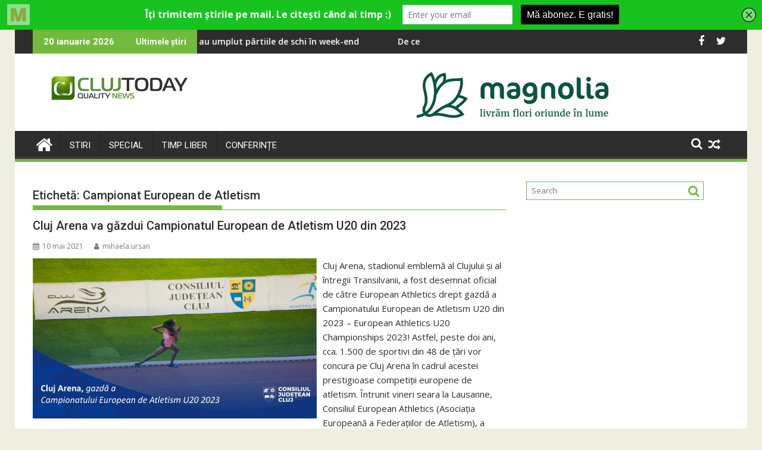

--- FILE ---
content_type: text/html; charset=UTF-8
request_url: https://clujtoday.ro/tag/campionat-european-de-atletism/
body_size: 16202
content:
<!DOCTYPE html><html lang="ro-RO">
			<head>

				<meta charset="UTF-8">
		<meta name="viewport" content="width=device-width, initial-scale=1">
		<link rel="profile" href="http://gmpg.org/xfn/11">
		<link rel="pingback" href="https://clujtoday.ro/xmlrpc.php">
		<script type="text/javascript">
/* <![CDATA[ */
window.JetpackScriptData = {"site":{"icon":"https://i0.wp.com/clujtoday.ro/wp-content/uploads/2019/11/cropped-icon.png?w=64\u0026ssl=1","title":"ClujToday","host":"unknown","is_wpcom_platform":false}};
/* ]]> */
</script>
	<script type="text/javascript">function theChampLoadEvent(e){var t=window.onload;if(typeof window.onload!="function"){window.onload=e}else{window.onload=function(){t();e()}}}</script>
		<script type="text/javascript">var theChampDefaultLang = 'ro_RO', theChampCloseIconPath = 'https://clujtoday.ro/wp-content/plugins/super-socializer/images/close.png';</script>
		<script>var theChampSiteUrl = 'https://clujtoday.ro', theChampVerified = 0, theChampEmailPopup = 0, heateorSsMoreSharePopupSearchText = 'Search';</script>
			<script> var theChampFBKey = '', theChampFBLang = 'ro_RO', theChampFbLikeMycred = 0, theChampSsga = 0, theChampCommentNotification = 0, theChampHeateorFcmRecentComments = 0, theChampFbIosLogin = 0; </script>
						<script type="text/javascript">var theChampFBCommentUrl = 'https://clujtoday.ro/cluj-arena-va-gazdui-campionatul-european-de-atletism-u20-din-2023/'; var theChampFBCommentColor = ''; var theChampFBCommentNumPosts = ''; var theChampFBCommentWidth = '100%'; var theChampFBCommentOrderby = ''; var theChampCommentingTabs = "wordpress,facebook,disqus", theChampGpCommentsUrl = 'https://clujtoday.ro/cluj-arena-va-gazdui-campionatul-european-de-atletism-u20-din-2023/', theChampDisqusShortname = '', theChampScEnabledTabs = 'wordpress,fb', theChampScLabel = 'Leave a reply', theChampScTabLabels = {"wordpress":"Default Comments (0)","fb":"Facebook Comments","disqus":"Disqus Comments"}, theChampGpCommentsWidth = 0, theChampCommentingId = 'respond'</script>
						<script> var theChampSharingAjaxUrl = 'https://clujtoday.ro/wp-admin/admin-ajax.php', heateorSsFbMessengerAPI = 'https://www.facebook.com/dialog/send?app_id=595489497242932&display=popup&link=%encoded_post_url%&redirect_uri=%encoded_post_url%',heateorSsWhatsappShareAPI = 'web', heateorSsUrlCountFetched = [], heateorSsSharesText = 'Shares', heateorSsShareText = 'Share', theChampPluginIconPath = 'https://clujtoday.ro/wp-content/plugins/super-socializer/images/logo.png', theChampSaveSharesLocally = 0, theChampHorizontalSharingCountEnable = 0, theChampVerticalSharingCountEnable = 0, theChampSharingOffset = -10, theChampCounterOffset = -10, theChampMobileStickySharingEnabled = 0, heateorSsCopyLinkMessage = "Link copied.";
		var heateorSsHorSharingShortUrl = "https://clujtoday.ro/cluj-arena-va-gazdui-campionatul-european-de-atletism-u20-din-2023/";var heateorSsVerticalSharingShortUrl = "https://clujtoday.ro/cluj-arena-va-gazdui-campionatul-european-de-atletism-u20-din-2023/";		</script>
			<style type="text/css">
						.the_champ_button_instagram span.the_champ_svg,a.the_champ_instagram span.the_champ_svg{background:radial-gradient(circle at 30% 107%,#fdf497 0,#fdf497 5%,#fd5949 45%,#d6249f 60%,#285aeb 90%)}
					.the_champ_horizontal_sharing .the_champ_svg,.heateor_ss_standard_follow_icons_container .the_champ_svg{
					color: #fff;
				border-width: 0px;
		border-style: solid;
		border-color: transparent;
	}
		.the_champ_horizontal_sharing .theChampTCBackground{
		color:#666;
	}
		.the_champ_horizontal_sharing span.the_champ_svg:hover,.heateor_ss_standard_follow_icons_container span.the_champ_svg:hover{
				border-color: transparent;
	}
		.the_champ_vertical_sharing span.the_champ_svg,.heateor_ss_floating_follow_icons_container span.the_champ_svg{
					color: #fff;
				border-width: 0px;
		border-style: solid;
		border-color: transparent;
	}
		.the_champ_vertical_sharing .theChampTCBackground{
		color:#666;
	}
		.the_champ_vertical_sharing span.the_champ_svg:hover,.heateor_ss_floating_follow_icons_container span.the_champ_svg:hover{
						border-color: transparent;
		}
	@media screen and (max-width:783px){.the_champ_vertical_sharing{display:none!important}}</style>
	<meta name='robots' content='index, follow, max-image-preview:large, max-snippet:-1, max-video-preview:-1' />
	<style>img:is([sizes="auto" i], [sizes^="auto," i]) { contain-intrinsic-size: 3000px 1500px }</style>
	
	<!-- This site is optimized with the Yoast SEO plugin v25.4 - https://yoast.com/wordpress/plugins/seo/ -->
	<title>Arhive Campionat European de Atletism - ClujToday</title>
	<link rel="canonical" href="https://clujtoday.ro/tag/campionat-european-de-atletism/" />
	<meta property="og:locale" content="ro_RO" />
	<meta property="og:type" content="article" />
	<meta property="og:title" content="Arhive Campionat European de Atletism - ClujToday" />
	<meta property="og:url" content="https://clujtoday.ro/tag/campionat-european-de-atletism/" />
	<meta property="og:site_name" content="ClujToday" />
	<meta name="twitter:card" content="summary_large_image" />
	<script type="application/ld+json" class="yoast-schema-graph">{"@context":"https://schema.org","@graph":[{"@type":"CollectionPage","@id":"https://clujtoday.ro/tag/campionat-european-de-atletism/","url":"https://clujtoday.ro/tag/campionat-european-de-atletism/","name":"Arhive Campionat European de Atletism - ClujToday","isPartOf":{"@id":"https://clujtoday.ro/#website"},"primaryImageOfPage":{"@id":"https://clujtoday.ro/tag/campionat-european-de-atletism/#primaryimage"},"image":{"@id":"https://clujtoday.ro/tag/campionat-european-de-atletism/#primaryimage"},"thumbnailUrl":"https://clujtoday.ro/wp-content/uploads/2021/05/Cluj-Arena-gazda-a-CEA-U20-2023.jpg","breadcrumb":{"@id":"https://clujtoday.ro/tag/campionat-european-de-atletism/#breadcrumb"},"inLanguage":"ro-RO"},{"@type":"ImageObject","inLanguage":"ro-RO","@id":"https://clujtoday.ro/tag/campionat-european-de-atletism/#primaryimage","url":"https://clujtoday.ro/wp-content/uploads/2021/05/Cluj-Arena-gazda-a-CEA-U20-2023.jpg","contentUrl":"https://clujtoday.ro/wp-content/uploads/2021/05/Cluj-Arena-gazda-a-CEA-U20-2023.jpg","width":1920,"height":1080},{"@type":"BreadcrumbList","@id":"https://clujtoday.ro/tag/campionat-european-de-atletism/#breadcrumb","itemListElement":[{"@type":"ListItem","position":1,"name":"Prima pagină","item":"https://clujtoday.ro/"},{"@type":"ListItem","position":2,"name":"Campionat European de Atletism"}]},{"@type":"WebSite","@id":"https://clujtoday.ro/#website","url":"https://clujtoday.ro/","name":"ClujToday","description":"100% Quality News","publisher":{"@id":"https://clujtoday.ro/#organization"},"potentialAction":[{"@type":"SearchAction","target":{"@type":"EntryPoint","urlTemplate":"https://clujtoday.ro/?s={search_term_string}"},"query-input":{"@type":"PropertyValueSpecification","valueRequired":true,"valueName":"search_term_string"}}],"inLanguage":"ro-RO"},{"@type":"Organization","@id":"https://clujtoday.ro/#organization","name":"ClujToday","url":"https://clujtoday.ro/","logo":{"@type":"ImageObject","inLanguage":"ro-RO","@id":"https://clujtoday.ro/#/schema/logo/image/","url":"https://clujtoday.ro/wp-content/uploads/2021/08/cropped-clujtoday-pt-site.png","contentUrl":"https://clujtoday.ro/wp-content/uploads/2021/08/cropped-clujtoday-pt-site.png","width":290,"height":70,"caption":"ClujToday"},"image":{"@id":"https://clujtoday.ro/#/schema/logo/image/"}}]}</script>
	<!-- / Yoast SEO plugin. -->


<link rel='dns-prefetch' href='//www.googletagmanager.com' />
<link rel='dns-prefetch' href='//fonts.googleapis.com' />
<link rel="alternate" type="application/rss+xml" title="ClujToday &raquo; Flux" href="https://clujtoday.ro/feed/" />
<link rel="alternate" type="application/rss+xml" title="ClujToday &raquo; Flux comentarii" href="https://clujtoday.ro/comments/feed/" />
<link rel="alternate" type="application/rss+xml" title="ClujToday &raquo; Flux etichetă Campionat European de Atletism" href="https://clujtoday.ro/tag/campionat-european-de-atletism/feed/" />
<script type="text/javascript">
/* <![CDATA[ */
window._wpemojiSettings = {"baseUrl":"https:\/\/s.w.org\/images\/core\/emoji\/16.0.1\/72x72\/","ext":".png","svgUrl":"https:\/\/s.w.org\/images\/core\/emoji\/16.0.1\/svg\/","svgExt":".svg","source":{"concatemoji":"https:\/\/clujtoday.ro\/wp-includes\/js\/wp-emoji-release.min.js?ver=6.8.3"}};
/*! This file is auto-generated */
!function(s,n){var o,i,e;function c(e){try{var t={supportTests:e,timestamp:(new Date).valueOf()};sessionStorage.setItem(o,JSON.stringify(t))}catch(e){}}function p(e,t,n){e.clearRect(0,0,e.canvas.width,e.canvas.height),e.fillText(t,0,0);var t=new Uint32Array(e.getImageData(0,0,e.canvas.width,e.canvas.height).data),a=(e.clearRect(0,0,e.canvas.width,e.canvas.height),e.fillText(n,0,0),new Uint32Array(e.getImageData(0,0,e.canvas.width,e.canvas.height).data));return t.every(function(e,t){return e===a[t]})}function u(e,t){e.clearRect(0,0,e.canvas.width,e.canvas.height),e.fillText(t,0,0);for(var n=e.getImageData(16,16,1,1),a=0;a<n.data.length;a++)if(0!==n.data[a])return!1;return!0}function f(e,t,n,a){switch(t){case"flag":return n(e,"\ud83c\udff3\ufe0f\u200d\u26a7\ufe0f","\ud83c\udff3\ufe0f\u200b\u26a7\ufe0f")?!1:!n(e,"\ud83c\udde8\ud83c\uddf6","\ud83c\udde8\u200b\ud83c\uddf6")&&!n(e,"\ud83c\udff4\udb40\udc67\udb40\udc62\udb40\udc65\udb40\udc6e\udb40\udc67\udb40\udc7f","\ud83c\udff4\u200b\udb40\udc67\u200b\udb40\udc62\u200b\udb40\udc65\u200b\udb40\udc6e\u200b\udb40\udc67\u200b\udb40\udc7f");case"emoji":return!a(e,"\ud83e\udedf")}return!1}function g(e,t,n,a){var r="undefined"!=typeof WorkerGlobalScope&&self instanceof WorkerGlobalScope?new OffscreenCanvas(300,150):s.createElement("canvas"),o=r.getContext("2d",{willReadFrequently:!0}),i=(o.textBaseline="top",o.font="600 32px Arial",{});return e.forEach(function(e){i[e]=t(o,e,n,a)}),i}function t(e){var t=s.createElement("script");t.src=e,t.defer=!0,s.head.appendChild(t)}"undefined"!=typeof Promise&&(o="wpEmojiSettingsSupports",i=["flag","emoji"],n.supports={everything:!0,everythingExceptFlag:!0},e=new Promise(function(e){s.addEventListener("DOMContentLoaded",e,{once:!0})}),new Promise(function(t){var n=function(){try{var e=JSON.parse(sessionStorage.getItem(o));if("object"==typeof e&&"number"==typeof e.timestamp&&(new Date).valueOf()<e.timestamp+604800&&"object"==typeof e.supportTests)return e.supportTests}catch(e){}return null}();if(!n){if("undefined"!=typeof Worker&&"undefined"!=typeof OffscreenCanvas&&"undefined"!=typeof URL&&URL.createObjectURL&&"undefined"!=typeof Blob)try{var e="postMessage("+g.toString()+"("+[JSON.stringify(i),f.toString(),p.toString(),u.toString()].join(",")+"));",a=new Blob([e],{type:"text/javascript"}),r=new Worker(URL.createObjectURL(a),{name:"wpTestEmojiSupports"});return void(r.onmessage=function(e){c(n=e.data),r.terminate(),t(n)})}catch(e){}c(n=g(i,f,p,u))}t(n)}).then(function(e){for(var t in e)n.supports[t]=e[t],n.supports.everything=n.supports.everything&&n.supports[t],"flag"!==t&&(n.supports.everythingExceptFlag=n.supports.everythingExceptFlag&&n.supports[t]);n.supports.everythingExceptFlag=n.supports.everythingExceptFlag&&!n.supports.flag,n.DOMReady=!1,n.readyCallback=function(){n.DOMReady=!0}}).then(function(){return e}).then(function(){var e;n.supports.everything||(n.readyCallback(),(e=n.source||{}).concatemoji?t(e.concatemoji):e.wpemoji&&e.twemoji&&(t(e.twemoji),t(e.wpemoji)))}))}((window,document),window._wpemojiSettings);
/* ]]> */
</script>
<style id='wp-emoji-styles-inline-css' type='text/css'>

	img.wp-smiley, img.emoji {
		display: inline !important;
		border: none !important;
		box-shadow: none !important;
		height: 1em !important;
		width: 1em !important;
		margin: 0 0.07em !important;
		vertical-align: -0.1em !important;
		background: none !important;
		padding: 0 !important;
	}
</style>
<link rel='stylesheet' id='wp-block-library-css' href='https://clujtoday.ro/wp-includes/css/dist/block-library/style.min.css?ver=6.8.3' type='text/css' media='all' />
<style id='wp-block-library-theme-inline-css' type='text/css'>
.wp-block-audio :where(figcaption){color:#555;font-size:13px;text-align:center}.is-dark-theme .wp-block-audio :where(figcaption){color:#ffffffa6}.wp-block-audio{margin:0 0 1em}.wp-block-code{border:1px solid #ccc;border-radius:4px;font-family:Menlo,Consolas,monaco,monospace;padding:.8em 1em}.wp-block-embed :where(figcaption){color:#555;font-size:13px;text-align:center}.is-dark-theme .wp-block-embed :where(figcaption){color:#ffffffa6}.wp-block-embed{margin:0 0 1em}.blocks-gallery-caption{color:#555;font-size:13px;text-align:center}.is-dark-theme .blocks-gallery-caption{color:#ffffffa6}:root :where(.wp-block-image figcaption){color:#555;font-size:13px;text-align:center}.is-dark-theme :root :where(.wp-block-image figcaption){color:#ffffffa6}.wp-block-image{margin:0 0 1em}.wp-block-pullquote{border-bottom:4px solid;border-top:4px solid;color:currentColor;margin-bottom:1.75em}.wp-block-pullquote cite,.wp-block-pullquote footer,.wp-block-pullquote__citation{color:currentColor;font-size:.8125em;font-style:normal;text-transform:uppercase}.wp-block-quote{border-left:.25em solid;margin:0 0 1.75em;padding-left:1em}.wp-block-quote cite,.wp-block-quote footer{color:currentColor;font-size:.8125em;font-style:normal;position:relative}.wp-block-quote:where(.has-text-align-right){border-left:none;border-right:.25em solid;padding-left:0;padding-right:1em}.wp-block-quote:where(.has-text-align-center){border:none;padding-left:0}.wp-block-quote.is-large,.wp-block-quote.is-style-large,.wp-block-quote:where(.is-style-plain){border:none}.wp-block-search .wp-block-search__label{font-weight:700}.wp-block-search__button{border:1px solid #ccc;padding:.375em .625em}:where(.wp-block-group.has-background){padding:1.25em 2.375em}.wp-block-separator.has-css-opacity{opacity:.4}.wp-block-separator{border:none;border-bottom:2px solid;margin-left:auto;margin-right:auto}.wp-block-separator.has-alpha-channel-opacity{opacity:1}.wp-block-separator:not(.is-style-wide):not(.is-style-dots){width:100px}.wp-block-separator.has-background:not(.is-style-dots){border-bottom:none;height:1px}.wp-block-separator.has-background:not(.is-style-wide):not(.is-style-dots){height:2px}.wp-block-table{margin:0 0 1em}.wp-block-table td,.wp-block-table th{word-break:normal}.wp-block-table :where(figcaption){color:#555;font-size:13px;text-align:center}.is-dark-theme .wp-block-table :where(figcaption){color:#ffffffa6}.wp-block-video :where(figcaption){color:#555;font-size:13px;text-align:center}.is-dark-theme .wp-block-video :where(figcaption){color:#ffffffa6}.wp-block-video{margin:0 0 1em}:root :where(.wp-block-template-part.has-background){margin-bottom:0;margin-top:0;padding:1.25em 2.375em}
</style>
<style id='classic-theme-styles-inline-css' type='text/css'>
/*! This file is auto-generated */
.wp-block-button__link{color:#fff;background-color:#32373c;border-radius:9999px;box-shadow:none;text-decoration:none;padding:calc(.667em + 2px) calc(1.333em + 2px);font-size:1.125em}.wp-block-file__button{background:#32373c;color:#fff;text-decoration:none}
</style>
<link rel='stylesheet' id='magnific-popup-css' href='https://clujtoday.ro/wp-content/plugins/gutentor/assets/library/magnific-popup/magnific-popup.min.css?ver=1.8.0' type='text/css' media='all' />
<link rel='stylesheet' id='slick-css' href='https://clujtoday.ro/wp-content/plugins/gutentor/assets/library/slick/slick.min.css?ver=1.8.1' type='text/css' media='all' />
<link rel='stylesheet' id='mediaelement-css' href='https://clujtoday.ro/wp-includes/js/mediaelement/mediaelementplayer-legacy.min.css?ver=4.2.17' type='text/css' media='all' />
<link rel='stylesheet' id='wp-mediaelement-css' href='https://clujtoday.ro/wp-includes/js/mediaelement/wp-mediaelement.min.css?ver=6.8.3' type='text/css' media='all' />
<style id='jetpack-sharing-buttons-style-inline-css' type='text/css'>
.jetpack-sharing-buttons__services-list{display:flex;flex-direction:row;flex-wrap:wrap;gap:0;list-style-type:none;margin:5px;padding:0}.jetpack-sharing-buttons__services-list.has-small-icon-size{font-size:12px}.jetpack-sharing-buttons__services-list.has-normal-icon-size{font-size:16px}.jetpack-sharing-buttons__services-list.has-large-icon-size{font-size:24px}.jetpack-sharing-buttons__services-list.has-huge-icon-size{font-size:36px}@media print{.jetpack-sharing-buttons__services-list{display:none!important}}.editor-styles-wrapper .wp-block-jetpack-sharing-buttons{gap:0;padding-inline-start:0}ul.jetpack-sharing-buttons__services-list.has-background{padding:1.25em 2.375em}
</style>
<link rel='stylesheet' id='fontawesome-css' href='https://clujtoday.ro/wp-content/plugins/gutentor/assets/library/fontawesome/css/all.min.css?ver=5.12.0' type='text/css' media='all' />
<link rel='stylesheet' id='wpness-grid-css' href='https://clujtoday.ro/wp-content/plugins/gutentor/assets/library/wpness-grid/wpness-grid.css?ver=1.0.0' type='text/css' media='all' />
<link rel='stylesheet' id='animate-css' href='https://clujtoday.ro/wp-content/plugins/gutentor/assets/library/animatecss/animate.min.css?ver=3.7.2' type='text/css' media='all' />
<link rel='stylesheet' id='wp-components-css' href='https://clujtoday.ro/wp-includes/css/dist/components/style.min.css?ver=6.8.3' type='text/css' media='all' />
<link rel='stylesheet' id='wp-preferences-css' href='https://clujtoday.ro/wp-includes/css/dist/preferences/style.min.css?ver=6.8.3' type='text/css' media='all' />
<link rel='stylesheet' id='wp-block-editor-css' href='https://clujtoday.ro/wp-includes/css/dist/block-editor/style.min.css?ver=6.8.3' type='text/css' media='all' />
<link rel='stylesheet' id='wp-reusable-blocks-css' href='https://clujtoday.ro/wp-includes/css/dist/reusable-blocks/style.min.css?ver=6.8.3' type='text/css' media='all' />
<link rel='stylesheet' id='wp-patterns-css' href='https://clujtoday.ro/wp-includes/css/dist/patterns/style.min.css?ver=6.8.3' type='text/css' media='all' />
<link rel='stylesheet' id='wp-editor-css' href='https://clujtoday.ro/wp-includes/css/dist/editor/style.min.css?ver=6.8.3' type='text/css' media='all' />
<link rel='stylesheet' id='gutentor-css' href='https://clujtoday.ro/wp-content/plugins/gutentor/dist/blocks.style.build.css?ver=3.4.9' type='text/css' media='all' />
<style id='global-styles-inline-css' type='text/css'>
:root{--wp--preset--aspect-ratio--square: 1;--wp--preset--aspect-ratio--4-3: 4/3;--wp--preset--aspect-ratio--3-4: 3/4;--wp--preset--aspect-ratio--3-2: 3/2;--wp--preset--aspect-ratio--2-3: 2/3;--wp--preset--aspect-ratio--16-9: 16/9;--wp--preset--aspect-ratio--9-16: 9/16;--wp--preset--color--black: #000000;--wp--preset--color--cyan-bluish-gray: #abb8c3;--wp--preset--color--white: #ffffff;--wp--preset--color--pale-pink: #f78da7;--wp--preset--color--vivid-red: #cf2e2e;--wp--preset--color--luminous-vivid-orange: #ff6900;--wp--preset--color--luminous-vivid-amber: #fcb900;--wp--preset--color--light-green-cyan: #7bdcb5;--wp--preset--color--vivid-green-cyan: #00d084;--wp--preset--color--pale-cyan-blue: #8ed1fc;--wp--preset--color--vivid-cyan-blue: #0693e3;--wp--preset--color--vivid-purple: #9b51e0;--wp--preset--gradient--vivid-cyan-blue-to-vivid-purple: linear-gradient(135deg,rgba(6,147,227,1) 0%,rgb(155,81,224) 100%);--wp--preset--gradient--light-green-cyan-to-vivid-green-cyan: linear-gradient(135deg,rgb(122,220,180) 0%,rgb(0,208,130) 100%);--wp--preset--gradient--luminous-vivid-amber-to-luminous-vivid-orange: linear-gradient(135deg,rgba(252,185,0,1) 0%,rgba(255,105,0,1) 100%);--wp--preset--gradient--luminous-vivid-orange-to-vivid-red: linear-gradient(135deg,rgba(255,105,0,1) 0%,rgb(207,46,46) 100%);--wp--preset--gradient--very-light-gray-to-cyan-bluish-gray: linear-gradient(135deg,rgb(238,238,238) 0%,rgb(169,184,195) 100%);--wp--preset--gradient--cool-to-warm-spectrum: linear-gradient(135deg,rgb(74,234,220) 0%,rgb(151,120,209) 20%,rgb(207,42,186) 40%,rgb(238,44,130) 60%,rgb(251,105,98) 80%,rgb(254,248,76) 100%);--wp--preset--gradient--blush-light-purple: linear-gradient(135deg,rgb(255,206,236) 0%,rgb(152,150,240) 100%);--wp--preset--gradient--blush-bordeaux: linear-gradient(135deg,rgb(254,205,165) 0%,rgb(254,45,45) 50%,rgb(107,0,62) 100%);--wp--preset--gradient--luminous-dusk: linear-gradient(135deg,rgb(255,203,112) 0%,rgb(199,81,192) 50%,rgb(65,88,208) 100%);--wp--preset--gradient--pale-ocean: linear-gradient(135deg,rgb(255,245,203) 0%,rgb(182,227,212) 50%,rgb(51,167,181) 100%);--wp--preset--gradient--electric-grass: linear-gradient(135deg,rgb(202,248,128) 0%,rgb(113,206,126) 100%);--wp--preset--gradient--midnight: linear-gradient(135deg,rgb(2,3,129) 0%,rgb(40,116,252) 100%);--wp--preset--font-size--small: 13px;--wp--preset--font-size--medium: 20px;--wp--preset--font-size--large: 36px;--wp--preset--font-size--x-large: 42px;--wp--preset--spacing--20: 0.44rem;--wp--preset--spacing--30: 0.67rem;--wp--preset--spacing--40: 1rem;--wp--preset--spacing--50: 1.5rem;--wp--preset--spacing--60: 2.25rem;--wp--preset--spacing--70: 3.38rem;--wp--preset--spacing--80: 5.06rem;--wp--preset--shadow--natural: 6px 6px 9px rgba(0, 0, 0, 0.2);--wp--preset--shadow--deep: 12px 12px 50px rgba(0, 0, 0, 0.4);--wp--preset--shadow--sharp: 6px 6px 0px rgba(0, 0, 0, 0.2);--wp--preset--shadow--outlined: 6px 6px 0px -3px rgba(255, 255, 255, 1), 6px 6px rgba(0, 0, 0, 1);--wp--preset--shadow--crisp: 6px 6px 0px rgba(0, 0, 0, 1);}:where(.is-layout-flex){gap: 0.5em;}:where(.is-layout-grid){gap: 0.5em;}body .is-layout-flex{display: flex;}.is-layout-flex{flex-wrap: wrap;align-items: center;}.is-layout-flex > :is(*, div){margin: 0;}body .is-layout-grid{display: grid;}.is-layout-grid > :is(*, div){margin: 0;}:where(.wp-block-columns.is-layout-flex){gap: 2em;}:where(.wp-block-columns.is-layout-grid){gap: 2em;}:where(.wp-block-post-template.is-layout-flex){gap: 1.25em;}:where(.wp-block-post-template.is-layout-grid){gap: 1.25em;}.has-black-color{color: var(--wp--preset--color--black) !important;}.has-cyan-bluish-gray-color{color: var(--wp--preset--color--cyan-bluish-gray) !important;}.has-white-color{color: var(--wp--preset--color--white) !important;}.has-pale-pink-color{color: var(--wp--preset--color--pale-pink) !important;}.has-vivid-red-color{color: var(--wp--preset--color--vivid-red) !important;}.has-luminous-vivid-orange-color{color: var(--wp--preset--color--luminous-vivid-orange) !important;}.has-luminous-vivid-amber-color{color: var(--wp--preset--color--luminous-vivid-amber) !important;}.has-light-green-cyan-color{color: var(--wp--preset--color--light-green-cyan) !important;}.has-vivid-green-cyan-color{color: var(--wp--preset--color--vivid-green-cyan) !important;}.has-pale-cyan-blue-color{color: var(--wp--preset--color--pale-cyan-blue) !important;}.has-vivid-cyan-blue-color{color: var(--wp--preset--color--vivid-cyan-blue) !important;}.has-vivid-purple-color{color: var(--wp--preset--color--vivid-purple) !important;}.has-black-background-color{background-color: var(--wp--preset--color--black) !important;}.has-cyan-bluish-gray-background-color{background-color: var(--wp--preset--color--cyan-bluish-gray) !important;}.has-white-background-color{background-color: var(--wp--preset--color--white) !important;}.has-pale-pink-background-color{background-color: var(--wp--preset--color--pale-pink) !important;}.has-vivid-red-background-color{background-color: var(--wp--preset--color--vivid-red) !important;}.has-luminous-vivid-orange-background-color{background-color: var(--wp--preset--color--luminous-vivid-orange) !important;}.has-luminous-vivid-amber-background-color{background-color: var(--wp--preset--color--luminous-vivid-amber) !important;}.has-light-green-cyan-background-color{background-color: var(--wp--preset--color--light-green-cyan) !important;}.has-vivid-green-cyan-background-color{background-color: var(--wp--preset--color--vivid-green-cyan) !important;}.has-pale-cyan-blue-background-color{background-color: var(--wp--preset--color--pale-cyan-blue) !important;}.has-vivid-cyan-blue-background-color{background-color: var(--wp--preset--color--vivid-cyan-blue) !important;}.has-vivid-purple-background-color{background-color: var(--wp--preset--color--vivid-purple) !important;}.has-black-border-color{border-color: var(--wp--preset--color--black) !important;}.has-cyan-bluish-gray-border-color{border-color: var(--wp--preset--color--cyan-bluish-gray) !important;}.has-white-border-color{border-color: var(--wp--preset--color--white) !important;}.has-pale-pink-border-color{border-color: var(--wp--preset--color--pale-pink) !important;}.has-vivid-red-border-color{border-color: var(--wp--preset--color--vivid-red) !important;}.has-luminous-vivid-orange-border-color{border-color: var(--wp--preset--color--luminous-vivid-orange) !important;}.has-luminous-vivid-amber-border-color{border-color: var(--wp--preset--color--luminous-vivid-amber) !important;}.has-light-green-cyan-border-color{border-color: var(--wp--preset--color--light-green-cyan) !important;}.has-vivid-green-cyan-border-color{border-color: var(--wp--preset--color--vivid-green-cyan) !important;}.has-pale-cyan-blue-border-color{border-color: var(--wp--preset--color--pale-cyan-blue) !important;}.has-vivid-cyan-blue-border-color{border-color: var(--wp--preset--color--vivid-cyan-blue) !important;}.has-vivid-purple-border-color{border-color: var(--wp--preset--color--vivid-purple) !important;}.has-vivid-cyan-blue-to-vivid-purple-gradient-background{background: var(--wp--preset--gradient--vivid-cyan-blue-to-vivid-purple) !important;}.has-light-green-cyan-to-vivid-green-cyan-gradient-background{background: var(--wp--preset--gradient--light-green-cyan-to-vivid-green-cyan) !important;}.has-luminous-vivid-amber-to-luminous-vivid-orange-gradient-background{background: var(--wp--preset--gradient--luminous-vivid-amber-to-luminous-vivid-orange) !important;}.has-luminous-vivid-orange-to-vivid-red-gradient-background{background: var(--wp--preset--gradient--luminous-vivid-orange-to-vivid-red) !important;}.has-very-light-gray-to-cyan-bluish-gray-gradient-background{background: var(--wp--preset--gradient--very-light-gray-to-cyan-bluish-gray) !important;}.has-cool-to-warm-spectrum-gradient-background{background: var(--wp--preset--gradient--cool-to-warm-spectrum) !important;}.has-blush-light-purple-gradient-background{background: var(--wp--preset--gradient--blush-light-purple) !important;}.has-blush-bordeaux-gradient-background{background: var(--wp--preset--gradient--blush-bordeaux) !important;}.has-luminous-dusk-gradient-background{background: var(--wp--preset--gradient--luminous-dusk) !important;}.has-pale-ocean-gradient-background{background: var(--wp--preset--gradient--pale-ocean) !important;}.has-electric-grass-gradient-background{background: var(--wp--preset--gradient--electric-grass) !important;}.has-midnight-gradient-background{background: var(--wp--preset--gradient--midnight) !important;}.has-small-font-size{font-size: var(--wp--preset--font-size--small) !important;}.has-medium-font-size{font-size: var(--wp--preset--font-size--medium) !important;}.has-large-font-size{font-size: var(--wp--preset--font-size--large) !important;}.has-x-large-font-size{font-size: var(--wp--preset--font-size--x-large) !important;}
:where(.wp-block-post-template.is-layout-flex){gap: 1.25em;}:where(.wp-block-post-template.is-layout-grid){gap: 1.25em;}
:where(.wp-block-columns.is-layout-flex){gap: 2em;}:where(.wp-block-columns.is-layout-grid){gap: 2em;}
:root :where(.wp-block-pullquote){font-size: 1.5em;line-height: 1.6;}
</style>
<link rel='stylesheet' id='jquery-bxslider-css' href='https://clujtoday.ro/wp-content/themes/supermag/assets/library/bxslider/css/jquery.bxslider.min.css?ver=4.2.5' type='text/css' media='all' />
<link rel='stylesheet' id='supermag-googleapis-css' href='//fonts.googleapis.com/css?family=Open+Sans%3A600%2C400%7CRoboto%3A300italic%2C400%2C500%2C700&#038;ver=1.0.1' type='text/css' media='all' />
<link rel='stylesheet' id='font-awesome-css' href='https://clujtoday.ro/wp-content/themes/supermag/assets/library/Font-Awesome/css/font-awesome.min.css?ver=4.7.0' type='text/css' media='all' />
<link rel='stylesheet' id='supermag-style-css' href='https://clujtoday.ro/wp-content/themes/supermag/style.css?ver=1.4.9' type='text/css' media='all' />
<style id='supermag-style-inline-css' type='text/css'>

            mark,
            .comment-form .form-submit input,
            .read-more,
            .bn-title,
            .home-icon.front_page_on,
            .header-wrapper .menu li:hover > a,
            .header-wrapper .menu > li.current-menu-item a,
            .header-wrapper .menu > li.current-menu-parent a,
            .header-wrapper .menu > li.current_page_parent a,
            .header-wrapper .menu > li.current_page_ancestor a,
            .header-wrapper .menu > li.current-menu-item > a:before,
            .header-wrapper .menu > li.current-menu-parent > a:before,
            .header-wrapper .menu > li.current_page_parent > a:before,
            .header-wrapper .menu > li.current_page_ancestor > a:before,
            .header-wrapper .main-navigation ul ul.sub-menu li:hover > a,
            .header-wrapper .main-navigation ul ul.children li:hover > a,
            .slider-section .cat-links a,
            .featured-desc .below-entry-meta .cat-links a,
            #calendar_wrap #wp-calendar #today,
            #calendar_wrap #wp-calendar #today a,
            .wpcf7-form input.wpcf7-submit:hover,
            .breadcrumb{
                background: #71ba3d;
            }
        
            a:hover,
            .screen-reader-text:focus,
            .bn-content a:hover,
            .socials a:hover,
            .site-title a,
            .search-block input#menu-search,
            .widget_search input#s,
            .search-block #searchsubmit,
            .widget_search #searchsubmit,
            .footer-sidebar .featured-desc .above-entry-meta a:hover,
            .slider-section .slide-title:hover,
            .besides-slider .post-title a:hover,
            .slider-feature-wrap a:hover,
            .slider-section .bx-controls-direction a,
            .besides-slider .beside-post:hover .beside-caption,
            .besides-slider .beside-post:hover .beside-caption a:hover,
            .featured-desc .above-entry-meta span:hover,
            .posted-on a:hover,
            .cat-links a:hover,
            .comments-link a:hover,
            .edit-link a:hover,
            .tags-links a:hover,
            .byline a:hover,
            .nav-links a:hover,
            #supermag-breadcrumbs a:hover,
            .wpcf7-form input.wpcf7-submit,
             .woocommerce nav.woocommerce-pagination ul li a:focus, 
             .woocommerce nav.woocommerce-pagination ul li a:hover, 
             .woocommerce nav.woocommerce-pagination ul li span.current{
                color: #71ba3d;
            }
            .search-block input#menu-search,
            .widget_search input#s,
            .tagcloud a{
                border: 1px solid #71ba3d;
            }
            .footer-wrapper .border,
            .nav-links .nav-previous a:hover,
            .nav-links .nav-next a:hover{
                border-top: 1px solid #71ba3d;
            }
             .besides-slider .beside-post{
                border-bottom: 3px solid #71ba3d;
            }
            .widget-title,
            .footer-wrapper,
            .page-header .page-title,
            .single .entry-header .entry-title,
            .page .entry-header .entry-title{
                border-bottom: 1px solid #71ba3d;
            }
            .widget-title:before,
            .page-header .page-title:before,
            .single .entry-header .entry-title:before,
            .page .entry-header .entry-title:before {
                border-bottom: 7px solid #71ba3d;
            }
           .wpcf7-form input.wpcf7-submit,
            article.post.sticky{
                border: 2px solid #71ba3d;
            }
           .breadcrumb::after {
                border-left: 5px solid #71ba3d;
            }
           .rtl .breadcrumb::after {
                border-right: 5px solid #71ba3d;
                border-left:medium none;
            }
           .header-wrapper #site-navigation{
                border-bottom: 5px solid #71ba3d;
            }
           @media screen and (max-width:992px){
                .slicknav_btn.slicknav_open{
                    border: 1px solid #71ba3d;
                }
                 .header-wrapper .main-navigation ul ul.sub-menu li:hover > a,
                 .header-wrapper .main-navigation ul ul.children li:hover > a
                 {
                         background: #2d2d2d;
                 }
                .slicknav_btn.slicknav_open:before{
                    background: #71ba3d;
                    box-shadow: 0 6px 0 0 #71ba3d, 0 12px 0 0 #71ba3d;
                }
                .slicknav_nav li:hover > a,
                .slicknav_nav li.current-menu-ancestor a,
                .slicknav_nav li.current-menu-item  > a,
                .slicknav_nav li.current_page_item a,
                .slicknav_nav li.current_page_item .slicknav_item span,
                .slicknav_nav li .slicknav_item:hover a{
                    color: #71ba3d;
                }
            }
                    .cat-links .at-cat-item-1{
                    background: #71ba3d!important;
                    color : #fff!important;
                    }
                    
                    .cat-links .at-cat-item-1:hover{
                    background: #2d2d2d!important;
                    color : #fff!important;
                    }
                    
                    .cat-links .at-cat-item-2{
                    background: #71ba3d!important;
                    color : #fff!important;
                    }
                    
                    .cat-links .at-cat-item-2:hover{
                    background: #2d2d2d!important;
                    color : #fff!important;
                    }
                    
                    .cat-links .at-cat-item-3{
                    background: #71ba3d!important;
                    color : #fff!important;
                    }
                    
                    .cat-links .at-cat-item-3:hover{
                    background: #2d2d2d!important;
                    color : #fff!important;
                    }
                    
                    .cat-links .at-cat-item-4{
                    background: #71ba3d!important;
                    color : #fff!important;
                    }
                    
                    .cat-links .at-cat-item-4:hover{
                    background: #2d2d2d!important;
                    color : #fff!important;
                    }
                    
                    .cat-links .at-cat-item-5{
                    background: #71ba3d!important;
                    color : #fff!important;
                    }
                    
                    .cat-links .at-cat-item-5:hover{
                    background: #2d2d2d!important;
                    color : #fff!important;
                    }
                    
                    .cat-links .at-cat-item-5243{
                    background: #71ba3d!important;
                    color : #fff!important;
                    }
                    
                    .cat-links .at-cat-item-5243:hover{
                    background: #2d2d2d!important;
                    color : #fff!important;
                    }
                    
                    .cat-links .at-cat-item-6507{
                    background: #71ba3d!important;
                    color : #fff!important;
                    }
                    
                    .cat-links .at-cat-item-6507:hover{
                    background: #2d2d2d!important;
                    color : #fff!important;
                    }
                    
                    .cat-links .at-cat-item-8714{
                    background: #71ba3d!important;
                    color : #fff!important;
                    }
                    
                    .cat-links .at-cat-item-8714:hover{
                    background: #2d2d2d!important;
                    color : #fff!important;
                    }
                    
</style>
<link rel='stylesheet' id='supermag-block-front-styles-css' href='https://clujtoday.ro/wp-content/themes/supermag/acmethemes/gutenberg/gutenberg-front.css?ver=1.0' type='text/css' media='all' />
<style id='akismet-widget-style-inline-css' type='text/css'>

			.a-stats {
				--akismet-color-mid-green: #357b49;
				--akismet-color-white: #fff;
				--akismet-color-light-grey: #f6f7f7;

				max-width: 350px;
				width: auto;
			}

			.a-stats * {
				all: unset;
				box-sizing: border-box;
			}

			.a-stats strong {
				font-weight: 600;
			}

			.a-stats a.a-stats__link,
			.a-stats a.a-stats__link:visited,
			.a-stats a.a-stats__link:active {
				background: var(--akismet-color-mid-green);
				border: none;
				box-shadow: none;
				border-radius: 8px;
				color: var(--akismet-color-white);
				cursor: pointer;
				display: block;
				font-family: -apple-system, BlinkMacSystemFont, 'Segoe UI', 'Roboto', 'Oxygen-Sans', 'Ubuntu', 'Cantarell', 'Helvetica Neue', sans-serif;
				font-weight: 500;
				padding: 12px;
				text-align: center;
				text-decoration: none;
				transition: all 0.2s ease;
			}

			/* Extra specificity to deal with TwentyTwentyOne focus style */
			.widget .a-stats a.a-stats__link:focus {
				background: var(--akismet-color-mid-green);
				color: var(--akismet-color-white);
				text-decoration: none;
			}

			.a-stats a.a-stats__link:hover {
				filter: brightness(110%);
				box-shadow: 0 4px 12px rgba(0, 0, 0, 0.06), 0 0 2px rgba(0, 0, 0, 0.16);
			}

			.a-stats .count {
				color: var(--akismet-color-white);
				display: block;
				font-size: 1.5em;
				line-height: 1.4;
				padding: 0 13px;
				white-space: nowrap;
			}
		
</style>
<link rel='stylesheet' id='the_champ_frontend_css-css' href='https://clujtoday.ro/wp-content/plugins/super-socializer/css/front.css?ver=7.14.3' type='text/css' media='all' />
<script type="text/javascript" src="https://clujtoday.ro/wp-includes/js/jquery/jquery.min.js?ver=3.7.1" id="jquery-core-js"></script>
<script type="text/javascript" src="https://clujtoday.ro/wp-includes/js/jquery/jquery-migrate.min.js?ver=3.4.1" id="jquery-migrate-js"></script>
<!--[if lt IE 9]>
<script type="text/javascript" src="https://clujtoday.ro/wp-content/themes/supermag/assets/library/html5shiv/html5shiv.min.js?ver=3.7.3" id="html5-js"></script>
<![endif]-->
<!--[if lt IE 9]>
<script type="text/javascript" src="https://clujtoday.ro/wp-content/themes/supermag/assets/library/respond/respond.min.js?ver=1.1.2" id="respond-js"></script>
<![endif]-->

<!-- Google tag (gtag.js) snippet added by Site Kit -->

<!-- Google Analytics snippet added by Site Kit -->
<script type="text/javascript" src="https://www.googletagmanager.com/gtag/js?id=GT-KFGWW2M" id="google_gtagjs-js" async></script>
<script type="text/javascript" id="google_gtagjs-js-after">
/* <![CDATA[ */
window.dataLayer = window.dataLayer || [];function gtag(){dataLayer.push(arguments);}
gtag("set","linker",{"domains":["clujtoday.ro"]});
gtag("js", new Date());
gtag("set", "developer_id.dZTNiMT", true);
gtag("config", "GT-KFGWW2M");
/* ]]> */
</script>

<!-- End Google tag (gtag.js) snippet added by Site Kit -->
<link rel="https://api.w.org/" href="https://clujtoday.ro/wp-json/" /><link rel="alternate" title="JSON" type="application/json" href="https://clujtoday.ro/wp-json/wp/v2/tags/7974" /><link rel="EditURI" type="application/rsd+xml" title="RSD" href="https://clujtoday.ro/xmlrpc.php?rsd" />
<meta name="generator" content="WordPress 6.8.3" />
   <script type="text/javascript">
   var _gaq = _gaq || [];
   _gaq.push(['_setAccount', 'UA-143711561-1']);
   _gaq.push(['_trackPageview']);
   (function() {
   var ga = document.createElement('script'); ga.type = 'text/javascript'; ga.async = true;
   ga.src = ('https:' == document.location.protocol ? 'https://ssl' : 'http://www') + '.google-analytics.com/ga.js';
   var s = document.getElementsByTagName('script')[0]; s.parentNode.insertBefore(ga, s);
   })();
   </script>
<!-- auto ad code generated by Easy Google AdSense plugin v1.0.13 --><script async src="https://pagead2.googlesyndication.com/pagead/js/adsbygoogle.js?client=ca-pub-1739789039833666" crossorigin="anonymous"></script><!-- Easy Google AdSense plugin --><meta name="generator" content="Site Kit by Google 1.156.0" /><script type='text/javascript' data-cfasync='false'>var _mmunch = {'front': false, 'page': false, 'post': false, 'category': false, 'author': false, 'search': false, 'attachment': false, 'tag': false};_mmunch['tag'] = true;</script><script data-cfasync="false" src="//a.mailmunch.co/app/v1/site.js" id="mailmunch-script" data-plugin="mc_mm" data-mailmunch-site-id="976092" async></script>  <script src="https://cdn.onesignal.com/sdks/web/v16/OneSignalSDK.page.js" defer></script>
  <script>
          window.OneSignalDeferred = window.OneSignalDeferred || [];
          OneSignalDeferred.push(async function(OneSignal) {
            await OneSignal.init({
              appId: "",
              serviceWorkerOverrideForTypical: true,
              path: "https://clujtoday.ro/wp-content/plugins/onesignal-free-web-push-notifications/sdk_files/",
              serviceWorkerParam: { scope: "/wp-content/plugins/onesignal-free-web-push-notifications/sdk_files/push/onesignal/" },
              serviceWorkerPath: "OneSignalSDKWorker.js",
            });
          });

          // Unregister the legacy OneSignal service worker to prevent scope conflicts
          navigator.serviceWorker.getRegistrations().then((registrations) => {
            // Iterate through all registered service workers
            registrations.forEach((registration) => {
              // Check the script URL to identify the specific service worker
              if (registration.active && registration.active.scriptURL.includes('OneSignalSDKWorker.js.php')) {
                // Unregister the service worker
                registration.unregister().then((success) => {
                  if (success) {
                    console.log('OneSignalSW: Successfully unregistered:', registration.active.scriptURL);
                  } else {
                    console.log('OneSignalSW: Failed to unregister:', registration.active.scriptURL);
                  }
                });
              }
            });
          }).catch((error) => {
            console.error('Error fetching service worker registrations:', error);
          });
        </script>
<!-- Analytics by WP Statistics - https://wp-statistics.com -->
<style type="text/css">.recentcomments a{display:inline !important;padding:0 !important;margin:0 !important;}</style><meta name="generator" content="Powered by WPBakery Page Builder - drag and drop page builder for WordPress."/>
<link rel="icon" href="https://clujtoday.ro/wp-content/uploads/2019/11/cropped-icon-32x32.png" sizes="32x32" />
<link rel="icon" href="https://clujtoday.ro/wp-content/uploads/2019/11/cropped-icon-192x192.png" sizes="192x192" />
<link rel="apple-touch-icon" href="https://clujtoday.ro/wp-content/uploads/2019/11/cropped-icon-180x180.png" />
<meta name="msapplication-TileImage" content="https://clujtoday.ro/wp-content/uploads/2019/11/cropped-icon-270x270.png" />
<noscript><style> .wpb_animate_when_almost_visible { opacity: 1; }</style></noscript>
	</head>
<body class="archive tag tag-campionat-european-de-atletism tag-7974 wp-custom-logo wp-theme-supermag gutentor-active boxed-layout single-large-image left-logo-right-ainfo right-sidebar at-sticky-sidebar group-blog wpb-js-composer js-comp-ver-6.2.0 vc_responsive">

		<div id="page" class="hfeed site">
				<a class="skip-link screen-reader-text" href="#content" title="link">Skip to content</a>
				<header id="masthead" class="site-header" role="banner">
			<div class="top-header-section clearfix">
				<div class="wrapper">
					 <div class="header-latest-posts float-left bn-title">20 ianuarie 2026</div>							<div class="header-latest-posts bn-wrapper float-left">
								<div class="bn-title">
									Ultimele știri								</div>
								<ul class="bn">
																			<li class="bn-content">
											<a href="https://clujtoday.ro/unirea-principatelor-romane-sarbatorita-cu-un-spectacol-al-valorilor-culturale-traditionale-romanesti/" title="Unirea Principatelor Române sărbătorită cu un spectacol al valorilor culturale tradiționale românești">
												Unirea Principatelor Române sărbătorită cu un spectacol al valorilor culturale tradiționale românești											</a>
										</li>
																			<li class="bn-content">
											<a href="https://clujtoday.ro/clujenii-au-umplut-partiile-de-schi-in-week-end/" title="Clujenii au umplut pârtiile de schi în week-end">
												Clujenii au umplut pârtiile de schi în week-end											</a>
										</li>
																			<li class="bn-content">
											<a href="https://clujtoday.ro/de-ce-a-fost-cucerita-siberia-de-catre-rusia/" title="De ce a fost cucerită Siberia de către Rusia">
												De ce a fost cucerită Siberia de către Rusia											</a>
										</li>
																			<li class="bn-content">
											<a href="https://clujtoday.ro/sportincluj-cristopher-braun-revine-la-cfr/" title="SportinCluj: Cristopher Braun revine la CFR">
												SportinCluj: Cristopher Braun revine la CFR											</a>
										</li>
																			<li class="bn-content">
											<a href="https://clujtoday.ro/seara-ceaikovski-la-filarmonica-din-cluj/" title="Seară Ceaikovski la Filarmonica din Cluj">
												Seară Ceaikovski la Filarmonica din Cluj											</a>
										</li>
																	</ul>
							</div> <!-- .header-latest-posts -->
												<div class="right-header float-right">
						        <div class="socials">
                            <a href="https://www.facebook.com/ClujToday/" class="facebook" data-title="Facebook" target="_blank">
                    <span class="font-icon-social-facebook"><i class="fa fa-facebook"></i></span>
                </a>
                            <a href="https://twitter.com/clujtoday" class="twitter" data-title="Twitter" target="_blank">
                    <span class="font-icon-social-twitter"><i class="fa fa-twitter"></i></span>
                </a>
                    </div>
        					</div>
				</div>
			</div><!-- .top-header-section -->
			<div class="header-wrapper clearfix">
				<div class="header-container">
										<div class="wrapper">
						<div class="site-branding clearfix">
															<div class="site-logo float-left">
									<a href="https://clujtoday.ro/" class="custom-logo-link" rel="home"><img width="290" height="70" src="https://clujtoday.ro/wp-content/uploads/2021/08/cropped-clujtoday-pt-site.png" class="custom-logo" alt="ClujToday" decoding="async" /></a>								</div><!--site-logo-->
																<div class="header-ainfo float-right">
																			<a href="https://www.magnolia.ro/" target="_blank">
											<img src="https://clujtoday.ro/wp-content/uploads/2020/02/magnolia-728x90-s-1.jpg">
										</a>
										<aside id="supermag_ad-4" class="widget widget_supermag_ad"></aside><aside id="supermag_ad-6" class="widget widget_supermag_ad"></aside>								</div>
														<div class="clearfix"></div>
						</div>
					</div>
										<nav id="site-navigation" class="main-navigation  clearfix" role="navigation">
						<div class="header-main-menu wrapper clearfix">
															<div class="home-icon">
									<a href="https://clujtoday.ro/" title="ClujToday"><i class="fa fa-home"></i></a>
								</div>
								<div class="acmethemes-nav"><ul id="menu-menu" class="menu"><li id="menu-item-43257" class="menu-item menu-item-type-taxonomy menu-item-object-category menu-item-43257"><a href="https://clujtoday.ro/category/stiri/">Stiri</a></li>
<li id="menu-item-43256" class="menu-item menu-item-type-taxonomy menu-item-object-category menu-item-43256"><a href="https://clujtoday.ro/category/special/">Special</a></li>
<li id="menu-item-43258" class="menu-item menu-item-type-taxonomy menu-item-object-category menu-item-43258"><a href="https://clujtoday.ro/category/timp-liber/">Timp liber</a></li>
<li id="menu-item-59978" class="menu-item menu-item-type-taxonomy menu-item-object-category menu-item-59978"><a href="https://clujtoday.ro/category/conferinte/">Conferințe</a></li>
</ul></div><div class="random-post">										<a title="Ajutoarele pentru sinistraţii din Dorohoi" href="https://clujtoday.ro/ajutoarele-pentru-sinistrayuii-din-dorohoi/">
											<i class="fa fa-random icon-menu"></i>
										</a>
										</div><a class="fa fa-search icon-menu search-icon-menu" href="#"></a><div class='menu-search-toggle'><div class='menu-search-inner'><div class="search-block">
    <form action="https://clujtoday.ro" class="searchform" id="searchform" method="get" role="search">
        <div>
            <label for="menu-search" class="screen-reader-text"></label>
                        <input type="text"  placeholder="Search"  id="menu-search" name="s" value="">
            <button class="fa fa-search" type="submit" id="searchsubmit"></button>
        </div>
    </form>
</div></div></div>						</div>
						<div class="responsive-slick-menu wrapper clearfix"></div>
					</nav>
					<!-- #site-navigation -->
									</div>
				<!-- .header-container -->
			</div>
			<!-- header-wrapper-->
		</header>
		<!-- #masthead -->
				<div class="wrapper content-wrapper clearfix">
			<div id="content" class="site-content">
			<div id="primary" class="content-area">
		<main id="main" class="site-main" role="main">
					<header class="page-header">
				<h1 class="page-title">Etichetă: <span>Campionat European de Atletism</span></h1>			</header><!-- .page-header -->
			<article id="post-57301" class="post-57301 post type-post status-publish format-standard has-post-thumbnail hentry category-featured category-stiri tag-7975 tag-campionat-european-de-atletism tag-cluj-arena tag-sport tag-u20">
	<header class="entry-header">
		<h2 class="entry-title"><a href="https://clujtoday.ro/cluj-arena-va-gazdui-campionatul-european-de-atletism-u20-din-2023/" rel="bookmark">Cluj Arena va găzdui Campionatul European de Atletism U20 din 2023</a></h2>		<div class="entry-meta">
			<span class="posted-on"><a href="https://clujtoday.ro/cluj-arena-va-gazdui-campionatul-european-de-atletism-u20-din-2023/" rel="bookmark"><i class="fa fa-calendar"></i><time class="entry-date published" datetime="2021-05-10T12:56:48+03:00">10 mai 2021</time><time class="updated" datetime="2021-05-10T12:59:55+03:00">10 mai 2021</time></a></span><span class="byline"> <span class="author vcard"><a class="url fn n" href="https://clujtoday.ro/author/mihaela-ursan/"><i class="fa fa-user"></i>mihaela.ursan</a></span></span>		</div><!-- .entry-meta -->
			</header><!-- .entry-header -->
			<!--post thumbnal options-->
		<div class="post-thumb">
			<a href="https://clujtoday.ro/cluj-arena-va-gazdui-campionatul-european-de-atletism-u20-din-2023/" title="Cluj Arena va găzdui Campionatul European de Atletism U20 din 2023">
				<img width="1920" height="1080" src="https://clujtoday.ro/wp-content/uploads/2021/05/Cluj-Arena-gazda-a-CEA-U20-2023.jpg" class="attachment-full size-full wp-post-image" alt="" decoding="async" fetchpriority="high" srcset="https://clujtoday.ro/wp-content/uploads/2021/05/Cluj-Arena-gazda-a-CEA-U20-2023.jpg 1920w, https://clujtoday.ro/wp-content/uploads/2021/05/Cluj-Arena-gazda-a-CEA-U20-2023-649x365.jpg 649w, https://clujtoday.ro/wp-content/uploads/2021/05/Cluj-Arena-gazda-a-CEA-U20-2023-840x473.jpg 840w, https://clujtoday.ro/wp-content/uploads/2021/05/Cluj-Arena-gazda-a-CEA-U20-2023-500x280.jpg 500w, https://clujtoday.ro/wp-content/uploads/2021/05/Cluj-Arena-gazda-a-CEA-U20-2023-768x432.jpg 768w, https://clujtoday.ro/wp-content/uploads/2021/05/Cluj-Arena-gazda-a-CEA-U20-2023-1536x864.jpg 1536w" sizes="(max-width: 1920px) 100vw, 1920px" />			</a>
		</div><!-- .post-thumb-->
			<div class="entry-content ">
		<p>Cluj Arena, stadionul emblemă al Clujului și al întregii Transilvanii, a fost desemnat oficial de către European Athletics drept gazdă a Campionatului European de Atletism U20 din 2023 &#8211; European Athletics U20 Championships 2023! Astfel, peste doi ani, cca. 1.500 de sportivi din 48 de țări vor concura pe Cluj Arena în cadrul acestei prestigioase competiții europene de atletism. Întrunit vineri seara la Lausanne, Consiliul European Athletics (Asociația Europeană a Federațiilor de Atletism), a acordat Clujului și României șansa organizării celui de-al doilea campionat european cu probe de pistă, după&hellip;</p>
            <a class="read-more" href="https://clujtoday.ro/cluj-arena-va-gazdui-campionatul-european-de-atletism-u20-din-2023/ ">
				Read More            </a>
        	</div><!-- .entry-content -->
    	<footer class="entry-footer ">
        <span class="cat-links"><i class="fa fa-folder-o"></i><a href="https://clujtoday.ro/category/featured/" rel="category tag">Important</a>, <a href="https://clujtoday.ro/category/stiri/" rel="category tag">Stiri</a></span><span class="tags-links"><i class="fa fa-tags"></i><a href="https://clujtoday.ro/tag/2023/" rel="tag">2023</a>, <a href="https://clujtoday.ro/tag/campionat-european-de-atletism/" rel="tag">Campionat European de Atletism</a>, <a href="https://clujtoday.ro/tag/cluj-arena/" rel="tag">cluj arena</a>, <a href="https://clujtoday.ro/tag/sport/" rel="tag">sport</a>, <a href="https://clujtoday.ro/tag/u20/" rel="tag">U20</a></span><span class="comments-link"><i class="fa fa-comment-o"></i><a href="https://clujtoday.ro/cluj-arena-va-gazdui-campionatul-european-de-atletism-u20-din-2023/#respond">Leave a comment</a></span>	</footer><!-- .entry-footer -->
</article><!-- #post-## -->		</main><!-- #main -->
	</div><!-- #primary -->
    <div id="secondary-right" class="widget-area sidebar secondary-sidebar float-right" role="complementary">
        <div id="sidebar-section-top" class="widget-area sidebar clearfix">
			<aside id="search-2" class="widget widget_search"><div class="search-block">
    <form action="https://clujtoday.ro" class="searchform" id="searchform" method="get" role="search">
        <div>
            <label for="menu-search" class="screen-reader-text"></label>
                        <input type="text"  placeholder="Search"  id="menu-search" name="s" value="">
            <button class="fa fa-search" type="submit" id="searchsubmit"></button>
        </div>
    </form>
</div></aside><aside id="text-11" class="widget widget_text">			<div class="textwidget"><p><script async src="//pagead2.googlesyndication.com/pagead/js/adsbygoogle.js"></script><br />
<!-- Add pentru Transylvania Today --><br />
<ins class="adsbygoogle" style="display: block;" data-ad-client="ca-pub-1739789039833666" data-ad-slot="5052204605" data-ad-format="auto" data-full-width-responsive="true"></ins><br />
<script>
(adsbygoogle = window.adsbygoogle || []).push({});
</script></p>
</div>
		</aside><aside id="text-5" class="widget widget_text">			<div class="textwidget"><div class="fb-page" data-href="https://www.facebook.com/ClujToday/" data-small-header="false" data-adapt-container-width="true" data-hide-cover="false" data-show-facepile="true">
<blockquote class="fb-xfbml-parse-ignore" cite="https://www.facebook.com/ClujToday/"><p><a href="https://www.facebook.com/ClujToday/">Cluj Today</a></p></blockquote>
</div>
</div>
		</aside><aside id="supermag_ad-8" class="widget widget_supermag_ad"><div class="supermag-ainfo-widget"><a href="https://digitalpark.md/en/"  target="_blank" ><img src="https://clujtoday.ro/wp-content/uploads/2020/03/dgital-park-e1583156495675.jpg" alt="Digital Park" /></a></div></aside><aside id="block-22" class="widget widget_block widget_media_image">
<figure class="wp-block-image size-large"><a href="https://starnet.md/ro"><img loading="lazy" decoding="async" width="840" height="360" src="https://clujtoday.ro/wp-content/uploads/2024/12/Starnet-840x360.jpeg" alt="" class="wp-image-77486" srcset="https://clujtoday.ro/wp-content/uploads/2024/12/Starnet-840x360.jpeg 840w, https://clujtoday.ro/wp-content/uploads/2024/12/Starnet-660x283.jpeg 660w, https://clujtoday.ro/wp-content/uploads/2024/12/Starnet-768x329.jpeg 768w, https://clujtoday.ro/wp-content/uploads/2024/12/Starnet-1536x658.jpeg 1536w, https://clujtoday.ro/wp-content/uploads/2024/12/Starnet.jpeg 1600w" sizes="auto, (max-width: 840px) 100vw, 840px" /></a></figure>
</aside><aside id="block-24" class="widget widget_block widget_media_image"><div class="wp-block-image">
<figure class="aligncenter size-full"><a href="https://kapamed.ro/"><img loading="lazy" decoding="async" width="250" height="179" src="https://clujtoday.ro/wp-content/uploads/2025/07/banner-Kapamed-1.png" alt="" class="wp-image-80311" srcset="https://clujtoday.ro/wp-content/uploads/2025/07/banner-Kapamed-1.png 250w, https://clujtoday.ro/wp-content/uploads/2025/07/banner-Kapamed-1-240x172.png 240w" sizes="auto, (max-width: 250px) 100vw, 250px" /></a></figure></div></aside><aside id="supermag_ad-26" class="widget widget_supermag_ad"><div class="supermag-ainfo-widget"><a href="http://apetit-catering.ro/"  target="_blank" ><img src="https://clujtoday.ro/wp-content/uploads/2020/11/banner-Apetit-catering.jpg" alt="Reclamă la Apetit catering" /></a></div></aside><aside id="supermag_ad-39" class="widget widget_supermag_ad"><div class="supermag-ainfo-widget"><a href="https://www.dortravel.ro/"  target="_blank" ><img src="https://clujtoday.ro/wp-content/uploads/2023/06/Dor-travel.jpeg" alt="" /></a></div></aside><aside id="supermag_ad-35" class="widget widget_supermag_ad"><div class="supermag-ainfo-widget"><a href="https://www.facebook.com/fotbaljuniorul/"  target="_blank" ><img src="https://clujtoday.ro/wp-content/uploads/2022/02/ACSF-Juniorul-Cluj.jpeg" alt="" /></a></div></aside><aside id="supermag_ad-28" class="widget widget_supermag_ad"><div class="supermag-ainfo-widget"><a href="http://www.masterfol.ro/folii-protectie%20"  target="_blank" ><img src="https://clujtoday.ro/wp-content/uploads/2020/11/folii-protectie.gif" alt="" /></a></div></aside><aside id="supermag_ad-24" class="widget widget_supermag_ad"><div class="supermag-ainfo-widget"><a href="http://www.maltez.ro/ajuta-si-doneaza/"  target="_blank" ><img src="https://clujtoday.ro/wp-content/uploads/2020/06/ajutorul-maltez.jpg" alt="" /></a></div></aside><aside id="supermag_ad-14" class="widget widget_supermag_ad"><div class="supermag-ainfo-widget"><a href="http://turismmarisel.ro/"  target="_blank" ><img src="https://clujtoday.ro/wp-content/uploads/2019/12/popasul-iancului.jpg" alt="" /></a></div></aside><aside id="supermag_ad-18" class="widget widget_supermag_ad"><div class="supermag-ainfo-widget"><a href="http://oncos.ro/"  target="_blank" ><img src="https://clujtoday.ro/wp-content/uploads/2020/03/Fermele-Transilvania.jpeg" alt="Fermele Transilvania - Mâncare proaspătă!" /></a></div></aside>
		<aside id="recent-posts-2" class="widget widget_recent_entries">
		<h3 class="widget-title"><span>Articole recente</span></h3>
		<ul>
											<li>
					<a href="https://clujtoday.ro/unirea-principatelor-romane-sarbatorita-cu-un-spectacol-al-valorilor-culturale-traditionale-romanesti/">Unirea Principatelor Române sărbătorită cu un spectacol al valorilor culturale tradiționale românești</a>
									</li>
											<li>
					<a href="https://clujtoday.ro/clujenii-au-umplut-partiile-de-schi-in-week-end/">Clujenii au umplut pârtiile de schi în week-end</a>
									</li>
											<li>
					<a href="https://clujtoday.ro/de-ce-a-fost-cucerita-siberia-de-catre-rusia/">De ce a fost cucerită Siberia de către Rusia</a>
									</li>
											<li>
					<a href="https://clujtoday.ro/sportincluj-cristopher-braun-revine-la-cfr/">SportinCluj: Cristopher Braun revine la CFR</a>
									</li>
											<li>
					<a href="https://clujtoday.ro/seara-ceaikovski-la-filarmonica-din-cluj/">Seară Ceaikovski la Filarmonica din Cluj</a>
									</li>
					</ul>

		</aside><aside id="recent-comments-2" class="widget widget_recent_comments"><h3 class="widget-title"><span>Comentarii recente</span></h3><ul id="recentcomments"><li class="recentcomments"><span class="comment-author-link"><a href="https://clujtoday.ro/huedinul-a-ramas-fara-primar/" class="url" rel="ugc">Huedinul a rămas fără primar - ClujToday</a></span> la <a href="https://clujtoday.ro/sportincluj-kurt-zouma-a-plecat-de-la-cfr-cluj/#comment-27662">SportinCluj: Kurt Zouma a plecat de la CFR Cluj</a></li><li class="recentcomments"><span class="comment-author-link"><a href="https://clujtoday.ro/un-deputat-pnl-vrea-sa-legalizeze-exploatarea-sexuala-a-femeilor/" class="url" rel="ugc">Un deputat PNL vrea să legalizeze exploatarea sexuală a femeilor - ClujToday</a></span> la <a href="https://clujtoday.ro/cum-s-a-intervenit-pe-drumurile-judetene-pentru-asigurarea-circulatiei-rutiere/#comment-27656">Cum s-a intervenit pe drumurile județene pentru asigurarea circulației rutiere</a></li><li class="recentcomments"><span class="comment-author-link"><a href="https://clujtoday.ro/trei-artisti-din-cluj-bucuresti-si-targu-mures-expun-la-muzeul-de-arta-cluj-napoca/" class="url" rel="ugc">Trei artiști din Cluj, București și Târgu Mureș expun la Muzeul de Artă Cluj-Napoca - ClujToday</a></span> la <a href="https://clujtoday.ro/tot-mai-multe-companii-clujene-interesate-de-expansiune-in-republica-moldova/#comment-27655">Tot mai multe companii clujene, interesate de expansiune în Republica Moldova</a></li><li class="recentcomments"><span class="comment-author-link"><a href="https://clujtoday.ro/vezi-programul-expozitiei-de-iarna-brickenburg-din-acest-an/" class="url" rel="ugc">Vezi programul Expoziției de Iarnă Brickenburg din acest an - ClujToday</a></span> la <a href="https://clujtoday.ro/efectul-secundar-al-sgr-a-scazut-drastic-volumul-deseurilor-aruncate-in-natura/#comment-27654">Efectul secundar al SGR: a scăzut drastic volumul deșeurilor aruncate în natură</a></li><li class="recentcomments"><span class="comment-author-link"><a href="https://clujtoday.ro/sportincluj-kurt-zouma-a-plecat-de-la-cfr-cluj/" class="url" rel="ugc">SportinCluj: Kurt Zouma a plecat de la CFR Cluj - ClujToday</a></span> la <a href="https://clujtoday.ro/sportincluj-cfr-cluj-infranta-de-kaa-gent/#comment-27647">SportinCluj: CFR Cluj, înfrântă de KAA Gent</a></li></ul></aside><aside id="categories-2" class="widget widget_categories"><h3 class="widget-title"><span>Categorii</span></h3>
			<ul>
					<li class="cat-item cat-item-8714"><a href="https://clujtoday.ro/category/conferinte/">Conferințe</a>
</li>
	<li class="cat-item cat-item-3"><a href="https://clujtoday.ro/category/english/">English</a>
</li>
	<li class="cat-item cat-item-6507"><a href="https://clujtoday.ro/category/featured-2/">Featured</a>
</li>
	<li class="cat-item cat-item-5243"><a href="https://clujtoday.ro/category/featured/">Important</a>
</li>
	<li class="cat-item cat-item-5"><a href="https://clujtoday.ro/category/special/">Special</a>
</li>
	<li class="cat-item cat-item-2"><a href="https://clujtoday.ro/category/stiri/">Stiri</a>
</li>
	<li class="cat-item cat-item-4"><a href="https://clujtoday.ro/category/timp-liber/">Timp liber</a>
</li>
	<li class="cat-item cat-item-1"><a href="https://clujtoday.ro/category/uncategorized/">Uncategorized</a>
</li>
			</ul>

			</aside><aside id="supermag_ad-46" class="widget widget_supermag_ad"></aside><aside id="supermag_ad-47" class="widget widget_supermag_ad"></aside><aside id="supermag_ad-48" class="widget widget_supermag_ad"></aside><aside id="supermag_ad-49" class="widget widget_supermag_ad"></aside><aside id="supermag_ad-50" class="widget widget_supermag_ad"></aside><aside id="supermag_ad-51" class="widget widget_supermag_ad"></aside>        </div>
    </div>
        </div><!-- #content -->
        </div><!-- content-wrapper-->
            <div class="clearfix"></div>
        <footer id="colophon" class="site-footer" role="contentinfo">
            <div class="footer-wrapper">
                <div class="top-bottom wrapper">
                    <div id="footer-top">
                        <div class="footer-columns">
                                                   </div>
                    </div><!-- #foter-top -->
                    <div class="clearfix"></div>
                 </div><!-- top-bottom-->
                <div class="wrapper footer-copyright border text-center">
                    <p>
                                                    ClujToday face parte din Via Media Group, alături de Via Cluj TV, ClujInsider, SportInCluj, TransylvaniaToday, UpNews și UnescoInRomania <br>© Cluj Today | All rights reserved 2020                                            </p>
                    <div class="site-info">
                    <a href="https://wordpress.org/">Proudly powered by WordPress</a>
                    <span class="sep"> | </span>
                    Theme: SuperMag by <a href="https://www.acmethemes.com/" rel="designer">Acme Themes</a>                    </div><!-- .site-info -->
                </div>
            </div><!-- footer-wrapper-->
        </footer><!-- #colophon -->
            </div><!-- #page -->
    <script type="speculationrules">
{"prefetch":[{"source":"document","where":{"and":[{"href_matches":"\/*"},{"not":{"href_matches":["\/wp-*.php","\/wp-admin\/*","\/wp-content\/uploads\/*","\/wp-content\/*","\/wp-content\/plugins\/*","\/wp-content\/themes\/supermag\/*","\/*\\?(.+)"]}},{"not":{"selector_matches":"a[rel~=\"nofollow\"]"}},{"not":{"selector_matches":".no-prefetch, .no-prefetch a"}}]},"eagerness":"conservative"}]}
</script>
	<div id="fb-root"></div>
	<script type="text/javascript" src="https://clujtoday.ro/wp-content/plugins/gutentor/assets/library/wow/wow.min.js?ver=1.2.1" id="wow-js"></script>
<script type="text/javascript" src="https://clujtoday.ro/wp-content/themes/supermag/assets/library/bxslider/js/jquery.bxslider.js?ver=4.2.5.1.2" id="jquery-bxslider-js"></script>
<script type="text/javascript" src="https://clujtoday.ro/wp-content/plugins/gutentor/assets/library/theia-sticky-sidebar/theia-sticky-sidebar.min.js?ver=4.0.1" id="theia-sticky-sidebar-js"></script>
<script type="text/javascript" src="https://clujtoday.ro/wp-content/themes/supermag/assets/js/supermag-custom.js?ver=1.4.0" id="supermag-custom-js"></script>
<script type="text/javascript" src="https://clujtoday.ro/wp-content/plugins/super-socializer/js/front/social_login/general.js?ver=7.14.3" id="the_champ_ss_general_scripts-js"></script>
<script type="text/javascript" src="https://clujtoday.ro/wp-content/plugins/super-socializer/js/front/facebook/sdk.js?ver=7.14.3" id="the_champ_fb_sdk-js"></script>
<script type="text/javascript" src="https://clujtoday.ro/wp-content/plugins/super-socializer/js/front/facebook/commenting.js?ver=7.14.3" id="the_champ_fb_commenting-js"></script>
<script type="text/javascript" src="https://clujtoday.ro/wp-content/plugins/super-socializer/js/front/sharing/sharing.js?ver=7.14.3" id="the_champ_share_counts-js"></script>
<script type="text/javascript" id="wp-statistics-tracker-js-extra">
/* <![CDATA[ */
var WP_Statistics_Tracker_Object = {"requestUrl":"https:\/\/clujtoday.ro\/wp-json\/wp-statistics\/v2","ajaxUrl":"https:\/\/clujtoday.ro\/wp-admin\/admin-ajax.php","hitParams":{"wp_statistics_hit":1,"source_type":"post_tag","source_id":7974,"search_query":"","signature":"d1eb80bdd551cd50ee4083e83c7277b0","endpoint":"hit"},"onlineParams":{"wp_statistics_hit":1,"source_type":"post_tag","source_id":7974,"search_query":"","signature":"d1eb80bdd551cd50ee4083e83c7277b0","endpoint":"online"},"option":{"userOnline":"1","dntEnabled":"","bypassAdBlockers":false,"consentIntegration":{"name":null,"status":[]},"isPreview":false,"trackAnonymously":false,"isWpConsentApiActive":false,"consentLevel":"disabled"},"jsCheckTime":"60000","isLegacyEventLoaded":""};
/* ]]> */
</script>
<script type="text/javascript" src="https://clujtoday.ro/wp-content/plugins/wp-statistics/assets/js/tracker.js?ver=14.14.1" id="wp-statistics-tracker-js"></script>
<script type="text/javascript" id="gutentor-block-js-extra">
/* <![CDATA[ */
var gutentorLS = {"fontAwesomeVersion":"5","restNonce":"319f495569","restUrl":"https:\/\/clujtoday.ro\/wp-json\/"};
/* ]]> */
</script>
<script type="text/javascript" src="https://clujtoday.ro/wp-content/plugins/gutentor/assets/js/gutentor.js?ver=3.4.9" id="gutentor-block-js"></script>
</body>
</html>

<!-- Page cached by LiteSpeed Cache 7.2 on 2026-01-20 06:30:23 -->

--- FILE ---
content_type: text/html; charset=utf-8
request_url: https://www.google.com/recaptcha/api2/aframe
body_size: 266
content:
<!DOCTYPE HTML><html><head><meta http-equiv="content-type" content="text/html; charset=UTF-8"></head><body><script nonce="HtIhHAt9WZRm7R9e5hhc4A">/** Anti-fraud and anti-abuse applications only. See google.com/recaptcha */ try{var clients={'sodar':'https://pagead2.googlesyndication.com/pagead/sodar?'};window.addEventListener("message",function(a){try{if(a.source===window.parent){var b=JSON.parse(a.data);var c=clients[b['id']];if(c){var d=document.createElement('img');d.src=c+b['params']+'&rc='+(localStorage.getItem("rc::a")?sessionStorage.getItem("rc::b"):"");window.document.body.appendChild(d);sessionStorage.setItem("rc::e",parseInt(sessionStorage.getItem("rc::e")||0)+1);localStorage.setItem("rc::h",'1768883428927');}}}catch(b){}});window.parent.postMessage("_grecaptcha_ready", "*");}catch(b){}</script></body></html>